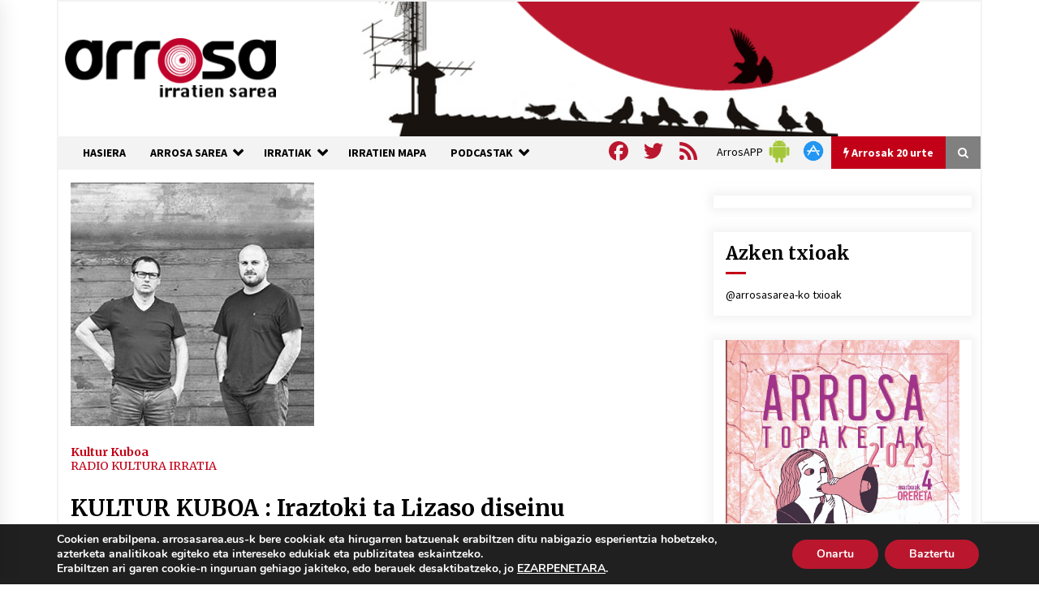

--- FILE ---
content_type: text/html; charset=utf-8
request_url: https://www.google.com/recaptcha/api2/anchor?ar=1&k=6Ld2AOQUAAAAAELhajn9Ld9yIQY4aAFn9bhNCp-B&co=aHR0cHM6Ly93d3cuYXJyb3Nhc2FyZWEuZXVzOjQ0Mw..&hl=en&v=PoyoqOPhxBO7pBk68S4YbpHZ&size=invisible&anchor-ms=20000&execute-ms=30000&cb=8lyk2bq93cry
body_size: 48859
content:
<!DOCTYPE HTML><html dir="ltr" lang="en"><head><meta http-equiv="Content-Type" content="text/html; charset=UTF-8">
<meta http-equiv="X-UA-Compatible" content="IE=edge">
<title>reCAPTCHA</title>
<style type="text/css">
/* cyrillic-ext */
@font-face {
  font-family: 'Roboto';
  font-style: normal;
  font-weight: 400;
  font-stretch: 100%;
  src: url(//fonts.gstatic.com/s/roboto/v48/KFO7CnqEu92Fr1ME7kSn66aGLdTylUAMa3GUBHMdazTgWw.woff2) format('woff2');
  unicode-range: U+0460-052F, U+1C80-1C8A, U+20B4, U+2DE0-2DFF, U+A640-A69F, U+FE2E-FE2F;
}
/* cyrillic */
@font-face {
  font-family: 'Roboto';
  font-style: normal;
  font-weight: 400;
  font-stretch: 100%;
  src: url(//fonts.gstatic.com/s/roboto/v48/KFO7CnqEu92Fr1ME7kSn66aGLdTylUAMa3iUBHMdazTgWw.woff2) format('woff2');
  unicode-range: U+0301, U+0400-045F, U+0490-0491, U+04B0-04B1, U+2116;
}
/* greek-ext */
@font-face {
  font-family: 'Roboto';
  font-style: normal;
  font-weight: 400;
  font-stretch: 100%;
  src: url(//fonts.gstatic.com/s/roboto/v48/KFO7CnqEu92Fr1ME7kSn66aGLdTylUAMa3CUBHMdazTgWw.woff2) format('woff2');
  unicode-range: U+1F00-1FFF;
}
/* greek */
@font-face {
  font-family: 'Roboto';
  font-style: normal;
  font-weight: 400;
  font-stretch: 100%;
  src: url(//fonts.gstatic.com/s/roboto/v48/KFO7CnqEu92Fr1ME7kSn66aGLdTylUAMa3-UBHMdazTgWw.woff2) format('woff2');
  unicode-range: U+0370-0377, U+037A-037F, U+0384-038A, U+038C, U+038E-03A1, U+03A3-03FF;
}
/* math */
@font-face {
  font-family: 'Roboto';
  font-style: normal;
  font-weight: 400;
  font-stretch: 100%;
  src: url(//fonts.gstatic.com/s/roboto/v48/KFO7CnqEu92Fr1ME7kSn66aGLdTylUAMawCUBHMdazTgWw.woff2) format('woff2');
  unicode-range: U+0302-0303, U+0305, U+0307-0308, U+0310, U+0312, U+0315, U+031A, U+0326-0327, U+032C, U+032F-0330, U+0332-0333, U+0338, U+033A, U+0346, U+034D, U+0391-03A1, U+03A3-03A9, U+03B1-03C9, U+03D1, U+03D5-03D6, U+03F0-03F1, U+03F4-03F5, U+2016-2017, U+2034-2038, U+203C, U+2040, U+2043, U+2047, U+2050, U+2057, U+205F, U+2070-2071, U+2074-208E, U+2090-209C, U+20D0-20DC, U+20E1, U+20E5-20EF, U+2100-2112, U+2114-2115, U+2117-2121, U+2123-214F, U+2190, U+2192, U+2194-21AE, U+21B0-21E5, U+21F1-21F2, U+21F4-2211, U+2213-2214, U+2216-22FF, U+2308-230B, U+2310, U+2319, U+231C-2321, U+2336-237A, U+237C, U+2395, U+239B-23B7, U+23D0, U+23DC-23E1, U+2474-2475, U+25AF, U+25B3, U+25B7, U+25BD, U+25C1, U+25CA, U+25CC, U+25FB, U+266D-266F, U+27C0-27FF, U+2900-2AFF, U+2B0E-2B11, U+2B30-2B4C, U+2BFE, U+3030, U+FF5B, U+FF5D, U+1D400-1D7FF, U+1EE00-1EEFF;
}
/* symbols */
@font-face {
  font-family: 'Roboto';
  font-style: normal;
  font-weight: 400;
  font-stretch: 100%;
  src: url(//fonts.gstatic.com/s/roboto/v48/KFO7CnqEu92Fr1ME7kSn66aGLdTylUAMaxKUBHMdazTgWw.woff2) format('woff2');
  unicode-range: U+0001-000C, U+000E-001F, U+007F-009F, U+20DD-20E0, U+20E2-20E4, U+2150-218F, U+2190, U+2192, U+2194-2199, U+21AF, U+21E6-21F0, U+21F3, U+2218-2219, U+2299, U+22C4-22C6, U+2300-243F, U+2440-244A, U+2460-24FF, U+25A0-27BF, U+2800-28FF, U+2921-2922, U+2981, U+29BF, U+29EB, U+2B00-2BFF, U+4DC0-4DFF, U+FFF9-FFFB, U+10140-1018E, U+10190-1019C, U+101A0, U+101D0-101FD, U+102E0-102FB, U+10E60-10E7E, U+1D2C0-1D2D3, U+1D2E0-1D37F, U+1F000-1F0FF, U+1F100-1F1AD, U+1F1E6-1F1FF, U+1F30D-1F30F, U+1F315, U+1F31C, U+1F31E, U+1F320-1F32C, U+1F336, U+1F378, U+1F37D, U+1F382, U+1F393-1F39F, U+1F3A7-1F3A8, U+1F3AC-1F3AF, U+1F3C2, U+1F3C4-1F3C6, U+1F3CA-1F3CE, U+1F3D4-1F3E0, U+1F3ED, U+1F3F1-1F3F3, U+1F3F5-1F3F7, U+1F408, U+1F415, U+1F41F, U+1F426, U+1F43F, U+1F441-1F442, U+1F444, U+1F446-1F449, U+1F44C-1F44E, U+1F453, U+1F46A, U+1F47D, U+1F4A3, U+1F4B0, U+1F4B3, U+1F4B9, U+1F4BB, U+1F4BF, U+1F4C8-1F4CB, U+1F4D6, U+1F4DA, U+1F4DF, U+1F4E3-1F4E6, U+1F4EA-1F4ED, U+1F4F7, U+1F4F9-1F4FB, U+1F4FD-1F4FE, U+1F503, U+1F507-1F50B, U+1F50D, U+1F512-1F513, U+1F53E-1F54A, U+1F54F-1F5FA, U+1F610, U+1F650-1F67F, U+1F687, U+1F68D, U+1F691, U+1F694, U+1F698, U+1F6AD, U+1F6B2, U+1F6B9-1F6BA, U+1F6BC, U+1F6C6-1F6CF, U+1F6D3-1F6D7, U+1F6E0-1F6EA, U+1F6F0-1F6F3, U+1F6F7-1F6FC, U+1F700-1F7FF, U+1F800-1F80B, U+1F810-1F847, U+1F850-1F859, U+1F860-1F887, U+1F890-1F8AD, U+1F8B0-1F8BB, U+1F8C0-1F8C1, U+1F900-1F90B, U+1F93B, U+1F946, U+1F984, U+1F996, U+1F9E9, U+1FA00-1FA6F, U+1FA70-1FA7C, U+1FA80-1FA89, U+1FA8F-1FAC6, U+1FACE-1FADC, U+1FADF-1FAE9, U+1FAF0-1FAF8, U+1FB00-1FBFF;
}
/* vietnamese */
@font-face {
  font-family: 'Roboto';
  font-style: normal;
  font-weight: 400;
  font-stretch: 100%;
  src: url(//fonts.gstatic.com/s/roboto/v48/KFO7CnqEu92Fr1ME7kSn66aGLdTylUAMa3OUBHMdazTgWw.woff2) format('woff2');
  unicode-range: U+0102-0103, U+0110-0111, U+0128-0129, U+0168-0169, U+01A0-01A1, U+01AF-01B0, U+0300-0301, U+0303-0304, U+0308-0309, U+0323, U+0329, U+1EA0-1EF9, U+20AB;
}
/* latin-ext */
@font-face {
  font-family: 'Roboto';
  font-style: normal;
  font-weight: 400;
  font-stretch: 100%;
  src: url(//fonts.gstatic.com/s/roboto/v48/KFO7CnqEu92Fr1ME7kSn66aGLdTylUAMa3KUBHMdazTgWw.woff2) format('woff2');
  unicode-range: U+0100-02BA, U+02BD-02C5, U+02C7-02CC, U+02CE-02D7, U+02DD-02FF, U+0304, U+0308, U+0329, U+1D00-1DBF, U+1E00-1E9F, U+1EF2-1EFF, U+2020, U+20A0-20AB, U+20AD-20C0, U+2113, U+2C60-2C7F, U+A720-A7FF;
}
/* latin */
@font-face {
  font-family: 'Roboto';
  font-style: normal;
  font-weight: 400;
  font-stretch: 100%;
  src: url(//fonts.gstatic.com/s/roboto/v48/KFO7CnqEu92Fr1ME7kSn66aGLdTylUAMa3yUBHMdazQ.woff2) format('woff2');
  unicode-range: U+0000-00FF, U+0131, U+0152-0153, U+02BB-02BC, U+02C6, U+02DA, U+02DC, U+0304, U+0308, U+0329, U+2000-206F, U+20AC, U+2122, U+2191, U+2193, U+2212, U+2215, U+FEFF, U+FFFD;
}
/* cyrillic-ext */
@font-face {
  font-family: 'Roboto';
  font-style: normal;
  font-weight: 500;
  font-stretch: 100%;
  src: url(//fonts.gstatic.com/s/roboto/v48/KFO7CnqEu92Fr1ME7kSn66aGLdTylUAMa3GUBHMdazTgWw.woff2) format('woff2');
  unicode-range: U+0460-052F, U+1C80-1C8A, U+20B4, U+2DE0-2DFF, U+A640-A69F, U+FE2E-FE2F;
}
/* cyrillic */
@font-face {
  font-family: 'Roboto';
  font-style: normal;
  font-weight: 500;
  font-stretch: 100%;
  src: url(//fonts.gstatic.com/s/roboto/v48/KFO7CnqEu92Fr1ME7kSn66aGLdTylUAMa3iUBHMdazTgWw.woff2) format('woff2');
  unicode-range: U+0301, U+0400-045F, U+0490-0491, U+04B0-04B1, U+2116;
}
/* greek-ext */
@font-face {
  font-family: 'Roboto';
  font-style: normal;
  font-weight: 500;
  font-stretch: 100%;
  src: url(//fonts.gstatic.com/s/roboto/v48/KFO7CnqEu92Fr1ME7kSn66aGLdTylUAMa3CUBHMdazTgWw.woff2) format('woff2');
  unicode-range: U+1F00-1FFF;
}
/* greek */
@font-face {
  font-family: 'Roboto';
  font-style: normal;
  font-weight: 500;
  font-stretch: 100%;
  src: url(//fonts.gstatic.com/s/roboto/v48/KFO7CnqEu92Fr1ME7kSn66aGLdTylUAMa3-UBHMdazTgWw.woff2) format('woff2');
  unicode-range: U+0370-0377, U+037A-037F, U+0384-038A, U+038C, U+038E-03A1, U+03A3-03FF;
}
/* math */
@font-face {
  font-family: 'Roboto';
  font-style: normal;
  font-weight: 500;
  font-stretch: 100%;
  src: url(//fonts.gstatic.com/s/roboto/v48/KFO7CnqEu92Fr1ME7kSn66aGLdTylUAMawCUBHMdazTgWw.woff2) format('woff2');
  unicode-range: U+0302-0303, U+0305, U+0307-0308, U+0310, U+0312, U+0315, U+031A, U+0326-0327, U+032C, U+032F-0330, U+0332-0333, U+0338, U+033A, U+0346, U+034D, U+0391-03A1, U+03A3-03A9, U+03B1-03C9, U+03D1, U+03D5-03D6, U+03F0-03F1, U+03F4-03F5, U+2016-2017, U+2034-2038, U+203C, U+2040, U+2043, U+2047, U+2050, U+2057, U+205F, U+2070-2071, U+2074-208E, U+2090-209C, U+20D0-20DC, U+20E1, U+20E5-20EF, U+2100-2112, U+2114-2115, U+2117-2121, U+2123-214F, U+2190, U+2192, U+2194-21AE, U+21B0-21E5, U+21F1-21F2, U+21F4-2211, U+2213-2214, U+2216-22FF, U+2308-230B, U+2310, U+2319, U+231C-2321, U+2336-237A, U+237C, U+2395, U+239B-23B7, U+23D0, U+23DC-23E1, U+2474-2475, U+25AF, U+25B3, U+25B7, U+25BD, U+25C1, U+25CA, U+25CC, U+25FB, U+266D-266F, U+27C0-27FF, U+2900-2AFF, U+2B0E-2B11, U+2B30-2B4C, U+2BFE, U+3030, U+FF5B, U+FF5D, U+1D400-1D7FF, U+1EE00-1EEFF;
}
/* symbols */
@font-face {
  font-family: 'Roboto';
  font-style: normal;
  font-weight: 500;
  font-stretch: 100%;
  src: url(//fonts.gstatic.com/s/roboto/v48/KFO7CnqEu92Fr1ME7kSn66aGLdTylUAMaxKUBHMdazTgWw.woff2) format('woff2');
  unicode-range: U+0001-000C, U+000E-001F, U+007F-009F, U+20DD-20E0, U+20E2-20E4, U+2150-218F, U+2190, U+2192, U+2194-2199, U+21AF, U+21E6-21F0, U+21F3, U+2218-2219, U+2299, U+22C4-22C6, U+2300-243F, U+2440-244A, U+2460-24FF, U+25A0-27BF, U+2800-28FF, U+2921-2922, U+2981, U+29BF, U+29EB, U+2B00-2BFF, U+4DC0-4DFF, U+FFF9-FFFB, U+10140-1018E, U+10190-1019C, U+101A0, U+101D0-101FD, U+102E0-102FB, U+10E60-10E7E, U+1D2C0-1D2D3, U+1D2E0-1D37F, U+1F000-1F0FF, U+1F100-1F1AD, U+1F1E6-1F1FF, U+1F30D-1F30F, U+1F315, U+1F31C, U+1F31E, U+1F320-1F32C, U+1F336, U+1F378, U+1F37D, U+1F382, U+1F393-1F39F, U+1F3A7-1F3A8, U+1F3AC-1F3AF, U+1F3C2, U+1F3C4-1F3C6, U+1F3CA-1F3CE, U+1F3D4-1F3E0, U+1F3ED, U+1F3F1-1F3F3, U+1F3F5-1F3F7, U+1F408, U+1F415, U+1F41F, U+1F426, U+1F43F, U+1F441-1F442, U+1F444, U+1F446-1F449, U+1F44C-1F44E, U+1F453, U+1F46A, U+1F47D, U+1F4A3, U+1F4B0, U+1F4B3, U+1F4B9, U+1F4BB, U+1F4BF, U+1F4C8-1F4CB, U+1F4D6, U+1F4DA, U+1F4DF, U+1F4E3-1F4E6, U+1F4EA-1F4ED, U+1F4F7, U+1F4F9-1F4FB, U+1F4FD-1F4FE, U+1F503, U+1F507-1F50B, U+1F50D, U+1F512-1F513, U+1F53E-1F54A, U+1F54F-1F5FA, U+1F610, U+1F650-1F67F, U+1F687, U+1F68D, U+1F691, U+1F694, U+1F698, U+1F6AD, U+1F6B2, U+1F6B9-1F6BA, U+1F6BC, U+1F6C6-1F6CF, U+1F6D3-1F6D7, U+1F6E0-1F6EA, U+1F6F0-1F6F3, U+1F6F7-1F6FC, U+1F700-1F7FF, U+1F800-1F80B, U+1F810-1F847, U+1F850-1F859, U+1F860-1F887, U+1F890-1F8AD, U+1F8B0-1F8BB, U+1F8C0-1F8C1, U+1F900-1F90B, U+1F93B, U+1F946, U+1F984, U+1F996, U+1F9E9, U+1FA00-1FA6F, U+1FA70-1FA7C, U+1FA80-1FA89, U+1FA8F-1FAC6, U+1FACE-1FADC, U+1FADF-1FAE9, U+1FAF0-1FAF8, U+1FB00-1FBFF;
}
/* vietnamese */
@font-face {
  font-family: 'Roboto';
  font-style: normal;
  font-weight: 500;
  font-stretch: 100%;
  src: url(//fonts.gstatic.com/s/roboto/v48/KFO7CnqEu92Fr1ME7kSn66aGLdTylUAMa3OUBHMdazTgWw.woff2) format('woff2');
  unicode-range: U+0102-0103, U+0110-0111, U+0128-0129, U+0168-0169, U+01A0-01A1, U+01AF-01B0, U+0300-0301, U+0303-0304, U+0308-0309, U+0323, U+0329, U+1EA0-1EF9, U+20AB;
}
/* latin-ext */
@font-face {
  font-family: 'Roboto';
  font-style: normal;
  font-weight: 500;
  font-stretch: 100%;
  src: url(//fonts.gstatic.com/s/roboto/v48/KFO7CnqEu92Fr1ME7kSn66aGLdTylUAMa3KUBHMdazTgWw.woff2) format('woff2');
  unicode-range: U+0100-02BA, U+02BD-02C5, U+02C7-02CC, U+02CE-02D7, U+02DD-02FF, U+0304, U+0308, U+0329, U+1D00-1DBF, U+1E00-1E9F, U+1EF2-1EFF, U+2020, U+20A0-20AB, U+20AD-20C0, U+2113, U+2C60-2C7F, U+A720-A7FF;
}
/* latin */
@font-face {
  font-family: 'Roboto';
  font-style: normal;
  font-weight: 500;
  font-stretch: 100%;
  src: url(//fonts.gstatic.com/s/roboto/v48/KFO7CnqEu92Fr1ME7kSn66aGLdTylUAMa3yUBHMdazQ.woff2) format('woff2');
  unicode-range: U+0000-00FF, U+0131, U+0152-0153, U+02BB-02BC, U+02C6, U+02DA, U+02DC, U+0304, U+0308, U+0329, U+2000-206F, U+20AC, U+2122, U+2191, U+2193, U+2212, U+2215, U+FEFF, U+FFFD;
}
/* cyrillic-ext */
@font-face {
  font-family: 'Roboto';
  font-style: normal;
  font-weight: 900;
  font-stretch: 100%;
  src: url(//fonts.gstatic.com/s/roboto/v48/KFO7CnqEu92Fr1ME7kSn66aGLdTylUAMa3GUBHMdazTgWw.woff2) format('woff2');
  unicode-range: U+0460-052F, U+1C80-1C8A, U+20B4, U+2DE0-2DFF, U+A640-A69F, U+FE2E-FE2F;
}
/* cyrillic */
@font-face {
  font-family: 'Roboto';
  font-style: normal;
  font-weight: 900;
  font-stretch: 100%;
  src: url(//fonts.gstatic.com/s/roboto/v48/KFO7CnqEu92Fr1ME7kSn66aGLdTylUAMa3iUBHMdazTgWw.woff2) format('woff2');
  unicode-range: U+0301, U+0400-045F, U+0490-0491, U+04B0-04B1, U+2116;
}
/* greek-ext */
@font-face {
  font-family: 'Roboto';
  font-style: normal;
  font-weight: 900;
  font-stretch: 100%;
  src: url(//fonts.gstatic.com/s/roboto/v48/KFO7CnqEu92Fr1ME7kSn66aGLdTylUAMa3CUBHMdazTgWw.woff2) format('woff2');
  unicode-range: U+1F00-1FFF;
}
/* greek */
@font-face {
  font-family: 'Roboto';
  font-style: normal;
  font-weight: 900;
  font-stretch: 100%;
  src: url(//fonts.gstatic.com/s/roboto/v48/KFO7CnqEu92Fr1ME7kSn66aGLdTylUAMa3-UBHMdazTgWw.woff2) format('woff2');
  unicode-range: U+0370-0377, U+037A-037F, U+0384-038A, U+038C, U+038E-03A1, U+03A3-03FF;
}
/* math */
@font-face {
  font-family: 'Roboto';
  font-style: normal;
  font-weight: 900;
  font-stretch: 100%;
  src: url(//fonts.gstatic.com/s/roboto/v48/KFO7CnqEu92Fr1ME7kSn66aGLdTylUAMawCUBHMdazTgWw.woff2) format('woff2');
  unicode-range: U+0302-0303, U+0305, U+0307-0308, U+0310, U+0312, U+0315, U+031A, U+0326-0327, U+032C, U+032F-0330, U+0332-0333, U+0338, U+033A, U+0346, U+034D, U+0391-03A1, U+03A3-03A9, U+03B1-03C9, U+03D1, U+03D5-03D6, U+03F0-03F1, U+03F4-03F5, U+2016-2017, U+2034-2038, U+203C, U+2040, U+2043, U+2047, U+2050, U+2057, U+205F, U+2070-2071, U+2074-208E, U+2090-209C, U+20D0-20DC, U+20E1, U+20E5-20EF, U+2100-2112, U+2114-2115, U+2117-2121, U+2123-214F, U+2190, U+2192, U+2194-21AE, U+21B0-21E5, U+21F1-21F2, U+21F4-2211, U+2213-2214, U+2216-22FF, U+2308-230B, U+2310, U+2319, U+231C-2321, U+2336-237A, U+237C, U+2395, U+239B-23B7, U+23D0, U+23DC-23E1, U+2474-2475, U+25AF, U+25B3, U+25B7, U+25BD, U+25C1, U+25CA, U+25CC, U+25FB, U+266D-266F, U+27C0-27FF, U+2900-2AFF, U+2B0E-2B11, U+2B30-2B4C, U+2BFE, U+3030, U+FF5B, U+FF5D, U+1D400-1D7FF, U+1EE00-1EEFF;
}
/* symbols */
@font-face {
  font-family: 'Roboto';
  font-style: normal;
  font-weight: 900;
  font-stretch: 100%;
  src: url(//fonts.gstatic.com/s/roboto/v48/KFO7CnqEu92Fr1ME7kSn66aGLdTylUAMaxKUBHMdazTgWw.woff2) format('woff2');
  unicode-range: U+0001-000C, U+000E-001F, U+007F-009F, U+20DD-20E0, U+20E2-20E4, U+2150-218F, U+2190, U+2192, U+2194-2199, U+21AF, U+21E6-21F0, U+21F3, U+2218-2219, U+2299, U+22C4-22C6, U+2300-243F, U+2440-244A, U+2460-24FF, U+25A0-27BF, U+2800-28FF, U+2921-2922, U+2981, U+29BF, U+29EB, U+2B00-2BFF, U+4DC0-4DFF, U+FFF9-FFFB, U+10140-1018E, U+10190-1019C, U+101A0, U+101D0-101FD, U+102E0-102FB, U+10E60-10E7E, U+1D2C0-1D2D3, U+1D2E0-1D37F, U+1F000-1F0FF, U+1F100-1F1AD, U+1F1E6-1F1FF, U+1F30D-1F30F, U+1F315, U+1F31C, U+1F31E, U+1F320-1F32C, U+1F336, U+1F378, U+1F37D, U+1F382, U+1F393-1F39F, U+1F3A7-1F3A8, U+1F3AC-1F3AF, U+1F3C2, U+1F3C4-1F3C6, U+1F3CA-1F3CE, U+1F3D4-1F3E0, U+1F3ED, U+1F3F1-1F3F3, U+1F3F5-1F3F7, U+1F408, U+1F415, U+1F41F, U+1F426, U+1F43F, U+1F441-1F442, U+1F444, U+1F446-1F449, U+1F44C-1F44E, U+1F453, U+1F46A, U+1F47D, U+1F4A3, U+1F4B0, U+1F4B3, U+1F4B9, U+1F4BB, U+1F4BF, U+1F4C8-1F4CB, U+1F4D6, U+1F4DA, U+1F4DF, U+1F4E3-1F4E6, U+1F4EA-1F4ED, U+1F4F7, U+1F4F9-1F4FB, U+1F4FD-1F4FE, U+1F503, U+1F507-1F50B, U+1F50D, U+1F512-1F513, U+1F53E-1F54A, U+1F54F-1F5FA, U+1F610, U+1F650-1F67F, U+1F687, U+1F68D, U+1F691, U+1F694, U+1F698, U+1F6AD, U+1F6B2, U+1F6B9-1F6BA, U+1F6BC, U+1F6C6-1F6CF, U+1F6D3-1F6D7, U+1F6E0-1F6EA, U+1F6F0-1F6F3, U+1F6F7-1F6FC, U+1F700-1F7FF, U+1F800-1F80B, U+1F810-1F847, U+1F850-1F859, U+1F860-1F887, U+1F890-1F8AD, U+1F8B0-1F8BB, U+1F8C0-1F8C1, U+1F900-1F90B, U+1F93B, U+1F946, U+1F984, U+1F996, U+1F9E9, U+1FA00-1FA6F, U+1FA70-1FA7C, U+1FA80-1FA89, U+1FA8F-1FAC6, U+1FACE-1FADC, U+1FADF-1FAE9, U+1FAF0-1FAF8, U+1FB00-1FBFF;
}
/* vietnamese */
@font-face {
  font-family: 'Roboto';
  font-style: normal;
  font-weight: 900;
  font-stretch: 100%;
  src: url(//fonts.gstatic.com/s/roboto/v48/KFO7CnqEu92Fr1ME7kSn66aGLdTylUAMa3OUBHMdazTgWw.woff2) format('woff2');
  unicode-range: U+0102-0103, U+0110-0111, U+0128-0129, U+0168-0169, U+01A0-01A1, U+01AF-01B0, U+0300-0301, U+0303-0304, U+0308-0309, U+0323, U+0329, U+1EA0-1EF9, U+20AB;
}
/* latin-ext */
@font-face {
  font-family: 'Roboto';
  font-style: normal;
  font-weight: 900;
  font-stretch: 100%;
  src: url(//fonts.gstatic.com/s/roboto/v48/KFO7CnqEu92Fr1ME7kSn66aGLdTylUAMa3KUBHMdazTgWw.woff2) format('woff2');
  unicode-range: U+0100-02BA, U+02BD-02C5, U+02C7-02CC, U+02CE-02D7, U+02DD-02FF, U+0304, U+0308, U+0329, U+1D00-1DBF, U+1E00-1E9F, U+1EF2-1EFF, U+2020, U+20A0-20AB, U+20AD-20C0, U+2113, U+2C60-2C7F, U+A720-A7FF;
}
/* latin */
@font-face {
  font-family: 'Roboto';
  font-style: normal;
  font-weight: 900;
  font-stretch: 100%;
  src: url(//fonts.gstatic.com/s/roboto/v48/KFO7CnqEu92Fr1ME7kSn66aGLdTylUAMa3yUBHMdazQ.woff2) format('woff2');
  unicode-range: U+0000-00FF, U+0131, U+0152-0153, U+02BB-02BC, U+02C6, U+02DA, U+02DC, U+0304, U+0308, U+0329, U+2000-206F, U+20AC, U+2122, U+2191, U+2193, U+2212, U+2215, U+FEFF, U+FFFD;
}

</style>
<link rel="stylesheet" type="text/css" href="https://www.gstatic.com/recaptcha/releases/PoyoqOPhxBO7pBk68S4YbpHZ/styles__ltr.css">
<script nonce="gnx73FkLwRMsZ3i8iDlqcw" type="text/javascript">window['__recaptcha_api'] = 'https://www.google.com/recaptcha/api2/';</script>
<script type="text/javascript" src="https://www.gstatic.com/recaptcha/releases/PoyoqOPhxBO7pBk68S4YbpHZ/recaptcha__en.js" nonce="gnx73FkLwRMsZ3i8iDlqcw">
      
    </script></head>
<body><div id="rc-anchor-alert" class="rc-anchor-alert"></div>
<input type="hidden" id="recaptcha-token" value="[base64]">
<script type="text/javascript" nonce="gnx73FkLwRMsZ3i8iDlqcw">
      recaptcha.anchor.Main.init("[\x22ainput\x22,[\x22bgdata\x22,\x22\x22,\[base64]/[base64]/MjU1Ong/[base64]/[base64]/[base64]/[base64]/[base64]/[base64]/[base64]/[base64]/[base64]/[base64]/[base64]/[base64]/[base64]/[base64]/[base64]\\u003d\x22,\[base64]\\u003d\x22,\x22wrITw5FBw6PDkn/[base64]/Du8KJw7PDtg7CrcKCw5rCn3DDqsKewpQVTVdfOE4mwoPDtcO3aw3DgBETcMOWw69qw4MAw6dRJGnCh8OZEl7CrMKBFMOHw7bDvThYw7/CrFx1wqZhwpvDkRfDjsOrwqFEGcK5wqvDrcOZw77CpsKhwopmPQXDsARsa8O+wonCg8K4w6PDq8KUw6jCh8KXLcOaSEDCiMOkwqwlG0Z8BsOlIH/Cp8K0wpLCi8O8S8KjwrvDtEXDkMKGwpzDnld2w4nCrMK7MsOwDMOWVFxgCMKnVT1vJgDChXV9w5NaPwlDG8OIw4/DuknDu1TDssOJGMOGW8OGwqfCtMKLwo3CkCcxw7JKw70NZmccwprDncKrN20jSsOdwqdZQcKnwq7ClTDDlsKkP8KTeMK2esKLWcKrw4xXwrJ2w6UPw64gwqELeQzDgxfCg09vw7Atw6gGPC/CssK7woLCrsOEP3TDqQnDpcKlwrjCvgJVw7rDusKAK8KdeMOkwqzDpV5cwpfCqAPDpsOSwpTCnsKeFMKyHj01w5DCuEFIwogzwoVWO2NsbHPDhMOrwrRBaiZLw6/Crg/DijDDhzwmPnhELQA+wrR0w4fCisOCwp3Cn8KWdcOlw5cWwqcfwrESwr3DksOJwqzDhsKhPsKcCjs1Yn5KX8OSw4dfw7MJwo06wrDCgQY+bGJUd8KLOMKBSlzCs8OYYG5GwqXCocOHwpXCnHHDlUzCvsOxwpvCgsKbw5M/[base64]/DsMKNw6AkIEXCosOpHm3DrwPDq3LCqVUPbz/CpjDDnWdqHlZ5a8OCdMOLw4ZmJ2XCli9cB8KHYCZUwoIjw7bDusKFBsKgwrzCksKrw6Nyw6luJcKSD0vDrcOMQsO5w4TDjy/Cm8OlwrMGLsOvGj/[base64]/[base64]/DpcK8w6d0w6TDn8KnNwHDtW5DUC4OUcOIw4ZdwqDDgVXCtcKxD8OyVsORam4uwphNfwh5XX4Pw4wkw4/DpsKvE8Kywr7DuBDCo8O0EsO8w61Fw4Few4YCY0FsejPDth8oRcKcwodkXmPDocOFRG1+w7hEScOtPMOKeSE4w7FhccOqw77CrsKqQQ/[base64]/Ds8OrwrDDgzHCrMKNw410w44Rw7DDimrCizPDiggKasK8w6xLw7TCkDzDvXfCgxc3M2TDvnfDrD4jwo0HH27CtcOuw5fDlMOawr8pLMK7MMO2A8OTX8KFwpA4w5ARM8O3wpk1wqvDviEZKMOFAcOtI8KmEkHDtMKzLEDCkMKpwp3DsH/CpW4OQsOuwozDhj0cfApMwqzCrMOOwqYKw4kQwpHCrjk6w7/Dp8OwwrQiAXPDrsKEJk43OWHDp8KTw6ULw7VROcKAVyLCoHQiCcKHw43DilR3Oh4ow6jDjE4kwpsgw5vClHDDlAZuPcKLCUDCksO3w6oTWgPCpT/CowgXwqfCosOQKsOrw74lw7XCjMK7GXQoFsOMw7XClMK4bsONShXDnUglQ8Krw63CthRrw54iwp0AcXDDocOzcijDiF9UZsOVw68gZmbCpH/DvsKVw6HDjivCiMKkw6xYwoLDrSxXKlk7GXhMw7Mzw43ChDbCqCjDnGZdw5xOAkcMFjjDlcOYJ8Oaw5gkNx9sXx3DtcKwY2pDeGMHTsOxZsKkAyJeWSTClcOpeMKLCWliTARyXgQnwp/DvhlEIMKTwoPCvi/[base64]/Dly9ywpfCjcOhwoQ0w6XCmsOzw5nClsKPGsKqe1ZoRMO0woItYWrCmMOJw4/Ctk3DqsO2wpXCmcKGS05wYhDCpmbDhsK9BGLDpjLDkhTDmMOOw61AwqRyw7vCusKYwrPCrMKDJU7DmMKAw69ZKkYdwp0mEsOXHMKnBsObwqh+wrHDtcODw50Xd8KmwqfCswlwwpDDgcO0V8Kpw64bb8OKZcKwWMOtK8O7w5rDsVzDhsO8LMKUe1/DqTLDvlJxwoxFw4HDryzDv1vCmcKqe8OOQRXDjcO5BsKIfMOxKQ7CvMKswr/DoHNFBcOZMsKDw53Cmh/DjsOjwrXCoMK7QMOlw6TCk8Ovw7PDnDkNEsKBaMO5HCgURcOabg/Dvx/[base64]/DpyzDoMKICkY+woBFworCknLDrhMPw7VOBioOP8K6C8O3wpLCn8OUZ0fDssOqYMKZwrANTcKvw5h7w77DqzUoacKEISNuSsO0wo1Dw7XCri3CiV4DeH/[base64]/[base64]/[base64]/CqTRSw4PDjsOZSDQ5AcKpPQ/CqQ7Cj8KWVsOscUXDq2HDm8KYX8KswpIQwq/CiMKzAhTCn8OxTmBBwr5QYWXDu1rDnVXDrXXCqDRww7c/woxMw4BkwrEow5LCusKrb8K6DMOVwpzCqcOtw5d3fMOHODrCu8K6w4nCqcKxwo09K0jCvwXCkcOHFX4ZwoXDgcOVGTvClg/DoihSwpfClcOgaktFaW1uwqQzw6vCggAww4J+TcOKwrQYw5Asw4jCuRUWw6d/w7PCnkhFQ8KsHsOHEUTDuHlFfsOmwr51wrDCojZPwrJ/wpQbCcK/[base64]/[base64]/DuiDDom5fwoTCg8Ovw4fCp8O0w6R5XcOIe1wPZcOGT2J4NRldw4zDqCtlwr1JwoJPw7/[base64]/w7EGwrHCjmU7w5fDh8K9wo3CusOSCRwdCcOeWA/DllLChx9Qw6vDoMKvwoLDvWPDkcKdK17DnMKlwqPCp8OHYQvChH/Ck3gzwp7DpMKBCsKiW8Kmw6FRwp7DuMKwwromw6TDsMKYw6LDjxTDh2NsFMOvwo0YCUrCrsKswpTCtMOAw7bDnwjCgsOfw4TCpA7DpcKwwrPCiMKRw7dsPQNTN8OnwqEAwoxWBcOEKjM+CMKBKWjCg8KKDsKOw4bDgX/CphxaGGVkwofDly4PQg7CqcKnAATDk8OCw7V/AmnCqBPDl8O9wpI6w77Dq8OzRxTCmMOYw5MyKcORw6zDq8K4ajgrTVfChHMLwqFPIMKhecKwwq41wowMw6HCpsONVcKyw6c0wrHCksOEw4Q7w4TCjGvDt8OwEENcwpnCs2sUKcK4a8OpwqnCsMO9w5XDhnDCoMK9WWMxw6LCoQrCgWPDrSvDvcKxwr52wq/Cn8O1w75PPwgQNMOfbhQ6w5fCt1J8UUEmXcOlWMOpw43Diiw3wrzCrhN7w5TDm8ONwp1+wpPCtmzCtmvCt8Krb8KJKMOXw68cwr1ywqPCh8O5eAJkeSXCqMOcw59Dwo3Dtgwvw6d0DsKDwqPDj8KPRsKLwqPDgcKhw6sww4duag5pw5IDfC/DlFTDp8OuS2PDik/CsEFmIsKuwp7DgGdMwpTDicKZfFl1w6rCs8KdX8K1cBzDkSPDj00AwpoOeS/CpsK2w5EpYA3DmBTCosO+PU3DocK+LjZ+FcOxFiRiwqvDuMO/QmkmwpxsCgYPw7gsJ1XDn8KHwq8QZsOdw7rClsKHBgDCrsK/w53CqAnCr8Oiw41hw4AzLHPCkMKGOsOHU2nDtcKQF0fCsMOWwrJMeRAbw4EgKWl2U8OnwqZcwqXCsMODwqZ3UiDDnGQBwpd2w6ULw48nwr4Uw4fCpMOow7UkQsKnGA7Dg8KHwqBBwqHDqmvDg8Kmw5ceJU5uw4LDg8K/w51GVxIUw4bDkmDCpsKjKcOYw4rDt3VtwqVYw44cwqPCocKcw7h9alDDgmzDrQbCkMKBV8KZw5s1w4/Dv8OJDhzCsjPCnzDDi2zDpsOKWcO9VsKBdRXDjMK8w5PCi8O9CsKzwr/DkcO+ScKfPsK7P8Oqw6t2UMOMOsOIw6vDlcK5woU0wrYBwr1Tw4Vbw7XDosK/w7rCs8OIaC0mGxNsYxFvwrsbwr7Dh8Opw6zDmVjDqcOqMRIzwrEWHFEUwphLRHXCoyjCiiEwwopxw7UJw4Uqw4UEwoLDmyJQSsOew6zDnApnwqPCrWrDkMKTZMKaw6TDjMKIwqPDl8OIw7fDtDjCn1N3w57CqFBRC8O/[base64]/CrxFTw7bCpVLCq1XChhTCucOsw4w5wr5cJkDDucKEwpczw4MnNcKJw6zDoMOiwq7Cnw1pwpzDkMKKJcOAwo3Dm8Oxw556w7vCh8Kcw6cGwqvCm8O1w59yw5nDs0oewrbCs8Ktwrcmw5Qlw4RbccK2YkvDo2/Do8Kyw5oWwoPDtcOXVU3CocK0wr3CuWVdHsOfw7pwwqjCqMKAa8KTRCTClw7DvQDClUt9HMKGVSjCncOrwq1CwoQ+RMOAwqjCuRXDqsO6JmvConkgJsKeb8K4Gn3CmFvCnE/DgEVEJcKSw67Dlx0TC1wJCUI/fTZNw5ZZXxTDu3/[base64]/CocOlwrsFGRBtw60vM8Kzw73ChmLCnUzClxDClcOdw7d9wqzDncK4wq7CkDxuZMOtwoTDgsKywooRLUHDqMOwwr8KRsKtw6fCg8O7w6DDrsKqwq/DjBHDi8Krwodkw6g/w5caCcO1VMKJwr1zPMKYw4rCrsK3w6kVfRceUjvDnhTClErDkknCvkksccKWSsOQJMODPmlKwoghOibDkjDDmcOQb8KLw7bCojtuw6JIf8O4I8Kcw4VwdMKaScKNNwpxw4xgdxlGccOqwobDmE/[base64]/[base64]/Dj8KIccKuw7oswpIhaGwTYhA9N3/DjnpTwp0kw7TDqMKWw5jDs8OJBsOCwpBVQcKOXMKyw4LCvWY7OwHCr1TDhUXDj8Kdw7TDmMOpwrVHw41JVTbDriTCt1TCmU7DosOBw4NoN8K2wpI8aMKPMsONJcOew5HCpcOkw49JwqdKw5nDnhU7w6EJwqXDpxFVQ8OrWcO/w7zDssOFXDwcwqrDgQFWdwxiLizDtsOqCMKcZ2oSecOxZMKtwoXDp8O4w7TDt8KfYWnChcOHG8ONw5XDh8KkXWDDrEYjw5fDi8KqGSrChcK0wqHDm2/DhcOrd8O2ccO5QsKCw43Cq8K5JMOswqAnw5RbC8OOw7RYwo4VYQhvwot6wo/DusOzwrB5wqDDt8OPwoN9w53DvT/DosO6wpfDsUg9YMKow5LDlUVaw6hkd8Kzw5svAMKyLzBqwrA6PMOsHDQAw6Ebw4huwrAbTxtAHjrDvsOVGCzCqxAmw7/DmMOOw43DuUjCr3/DmMKZw5M/[base64]/DhsKBISVnwphNCGhEXcKnwpMvAQLCrcOVw4Aaw73DgMO8MBVawq1iwoXDuMOOcwJHfcKGP01iw7wSwrXDqGoHGcKsw4oLOHN1BG4SFn9KwrQSX8OZLcOeRCjClMO0LnTDo37Cu8KPIcO+E2dPTMKzw7VKRsO4bx/DpcO2JcKbw7cIwro/InLDvsOQbsKvSELCl8Kvw41sw6MRw5fClMOPw5l4Q2kmWcKlw4s7LcO5wrERwoUEwpQXfsKuYCLDkcO8D8KiB8OMZQXDusOUwqTCmMKbWwlZwoHDgQt3XwnDmmbCvzEnw7jCoCHCozlzaW/CnhpGwqTDn8KBw63CrCp1w7bCscOIwoPCr3xBZsKlwq1Gw4ZcdcO/fCPCocOUYsKlV1HDj8OWwpwqw5JZeMK2w7DCkjIiwpbDp8ObKXnDtCALwpR8w6vDhMKGw7oYwqPDjW0ww6dnw4EPa1fClMONBMO3NsOeNcKfYcKUe2Y6SCtDVzHCvcK/w4vCo2QJwpxkw4/DqcOUfcK/[base64]/w6rCqUA1P2bDnC7CscOowplZw4bDvw3Dp8OBdsOJwonCoMK6w6dGw6YDw47DnsOCw754w6Rzw7HDtsOzPsOjOsK2TE9NDMOmw5rCvMOSH8KYw6zCpk3DgMKsSgHDusO7Pzx6w6R6fcO0XMOWIsOPGsOLwqXDtQJEwqtgw5UywqU7w47Dn8KNwo/DiWXDl2fDszhQesO2d8OXwpJ+w77CgyLDgsOLaMOXw4g+ZxsAw6oMw689VsKrwpw9IiNpw5nDgW9PbsO4UxTCtzRswpgCWBHDnMOpfcOAw5bCnUg1worCjsK4a1HDoVpUwqIsR8OaBsOCeQxDPsKYw6bDoMOMZwpKYTADw5TDpyPCvR/DpsOCMWh7I8OWQsOwwrpgccOaw6HCqDTCiQjCiSzCp3J1wrNRRgBZw5nCrMK2ShzDmMOuw6/Cp0Nwwpktw6zDpAjCr8KgLsKHwqDDs8Kww4bCnVnDqcOtw7tNRU3ClcKjwrHDkRR3w71OKz/DjCJgSMO+w4nDknNbw71qC3rDlcKGcU1QbEIGw7/[base64]/Cv0Buw6DCmTXCp8KYwrfClwnDnMO0NsKPw5LCrnLDi8OUwonCixvClAllwr0SwrEvOGnCncO+w4bDtMO1YMOTEDXDj8OJZjlpw4EAQWvDngLCnXU+EsOiWgPDh3TChsKnwrDCsMKicU4dwrzDosKjwp8fw68ww7DDsjPCuMK/wpY9w4p8wrEzwrNYBcKYMmLDg8OlwoHDmMOEG8KCw6TDgzUNd8K7bHDDvlxpWMKFesOow7JceFR4wo8twr7CjMK5Yl3DnMOBLcOSUsKew4LCjCxxUcKQwrVxMynCpzjDsizCqcOGwpwQJT3CmsOkwpbCrQRHe8O/wrPDssKVQynDqcOxwqg3NDZjw6k4w6TDmMOcHcODw4rCucKLw78fw4ppwpAiw67CmsKCZcOlZlrCusKganA7FVLCsD91Ty/[base64]/DniBIw79ZwpfCkCBjwq/CtMKFwq7Cpy8DD8Odw7M6ZH8Fw68+w616LcKqQ8Kow7XCrVonEMODVj/ChEATw4xNRk/Cl8KEw6EOw7DClcK5BUMJwopWVTgowql2D8Kdwp9LTsKJwoDCu0c1woDDlMO8wqoPWwQ+McODSWhuwrV+acOXw7nCscOVw4g6woTCmnZMwokNwr4IYUkOBMO8VUnDvx3CtMOxw7c3woVjw79XWWRYBcOmEx/ChcO6YsKofVJjTDXDnmMGwr3DkwIDBsKNw4Vqwr5Xwp0Xwo5FJlliHsOZRcOnw55cwqt9w67Ds8K+E8KRwpJPCQ9fE8KNw75lTAtlYSQ0wrrDv8O/KcOoJcOrGB/CmQLCnMKaCMK3N1tMw7rDt8OvG8OHwqUwP8KzH27CuMOsw7bCp0HCmxl1w6DCtcOQw510bXw1FsKQOkrCojHCgwYGwovDssK0w7PDvV/DqQxpJht5XMKkwp0YM8ODw4tkwpoLF8KCwqjDhsOow7E+w4/ChzdACxfDtMOpw4JaSMKcw7nDnMKUw4PClggTwotKQW8HaW4qw6JvwotPw7JjIcKnM8OQw7vDuQJeesO5w5nDvsKkPldbwp7CsVzDqxbDuCHCpcOIJzlDPcKOE8OGw656w5HCmF7CscOgw4/CssOfw6UPenNhcMOUeiTCksO8cCknw78DwqzDq8OXw53CmcOywrfCghplw4fCh8K7wpp8wr7DgQd0wqTDtcKlw5cNwpITDcOIEsOJw6vCl0N0WXFcwpDDhcOmwqjCsknDvEzDuDbCvVvCrj7DunpdwpA2XjvCi8KGw7/CqsK9w59MHjbDgsKWw7PCpkFvFcORwp7CnTADwrtUAAsfw5oqOTTDn3w2w4ctLVBmw5nCmkUow6hEDsOtehrDuF/CmcO4w5fDrcKsL8Kbwq44woDCncKUwo54NsKvwp/ChsKKAsK/[base64]/w43CiMK4KsObw4Mzw6HDo8O/[base64]/[base64]/CmsOMbcKYP2NuJsOOQzTDoknCqzvDqMK2S8KAw4AoOMOZw5HCrE4BwojCrcO2SsKjwo/[base64]/DsE7DmxkVLMOnGMONIiLDl8KORDUxMMOzRntUE23DgMKMwoDDh0/DvMKzw6wyw74QwpAgwqgLE0/ChMOiZsKSL8OyWcOzUMO3w6AQw4hSLA0DSBEvw6TClxzDriBZw7rDssOUPAs/[base64]/CkWt9CCsfYMKowqJvScOUwr7CoMOpGMOkw7vCjMO3GTdOHDbDqMKpw64TbzXDv0sqKAkuI8O6PQ/CjMK0w7U2UhtJRUvDjsKJFcKgOsKrwpnDj8OcAU/Dh0DChAJrw4fCkMOZcUXCvTEKSWrDhWwJw6M+DcOJICPDrTHDjMKIEEYHCHzCth8RwpQxS0AIwrkKwrZ8QxPDucKqw6jCpispVcKVZMKgcsOoCGIYIcOwAMKCwrJ/w7PCozUXLlXDi2cgKMKxfHtVJFMuD3dYA1DCqRTDuGbDhFkPwoIaw75tWsKqFF9pK8Krw7DClMOQw5XDr3F3w7MDTcKyeMOKf13CmwpEw7xLD2vDuR/DmcOaw53CgUhVSiTDuxgceMO0wppdbCFAXT4TclUUb1XCgCnCu8KOWG7DrATDsAvCqx/[base64]/DqcKiXcO/wrsewojDl8OFw7TCl8ORwrXDtcKdLTE5Gg87w5MyGMKgDMONBjBtQGJdw5LDncOwwphzwqrCqG8NwoBHwqzCszXChC1hwozDiyzCsMKlVgJPZjzCkcKCbsOfwoQTcsKowozCty/Dk8KLPsOfOBnDqRIIwr/CuyLCnx4edsOAwqvDk3TCiMKpY8KVVywYXcOKw6knHh/DmSfCqCtsOsOGI8OrwpnDuwDDsMOCQWDDpCnCm0sdesKCwp/CuyrCgArCrHXDjkPDtGvCshZKPyPCpsKBBcOnw5zCk8OgUigawqvDk8Odwq0/SSVJM8KKwoVnKMOkw5djw7DCrMK+RXYdwojCoyYFw67DklxJwpYwwppAdXzCqsOPw6PCncKIUwzCv3XCvsOXFcOCwoU1AHbCkmHDnUpcKMOzw7MuFcKENQ/DgVvDsRtsw79hKB/DqMKFwrUSwofDo1/DvEtaGyB+GsODWhYEw4QhE8Ozw4wmwrtfU1EDw4kXwoDDqcKCN8OBw4jCvHbDu1V7VVTDo8KFAg5tw5/[base64]/[base64]/LHULw4RLU8O0dsKLQAPDiTERw7UCw5bDjMKWAsOqTzETw7HClEdvw5LDpsO6wrDCjVoubyfCl8Kyw6w/ACttYMKDSSNXw4FZwroLZUjDjMO7C8OZwrZTw6oCwpkGw5dMwqFzw6fCoU/CnWQlGMO/OwByRcOIMsKkKQPClz1LMjBQHRhoOcOvwps3w6EEwpjCgcKiesKUDsOKw6jCv8OdWkzDhsKsw6XDqiR5wphkw6/[base64]/CvTwMw5ACw4/DtsOeZsOEDsOuZcKLM3NbUEnCsUXCncOAB21Zw6kiwoTDjU1zaATCrCorYMOFPMKmw6TDpMOLw47DtyzCryzDsV9bw6/[base64]/[base64]/wrA3wpgLJcOsw401LsKfw4RSasKUw4xIZsORw517BMK3VMO4IcKiUcOxb8O3BSDCusK2w4NMwr7DoWDCq23ChMKCwpU8U2wCAnTCnMOMwrzDtgPCrcK6ZsK8ECoDGMOawp5ePMO+wpIASsOMwppFZsKFNMOrw4ABCMK/PMOHwpLCrHF0w4cmUVHDuknCt8KiwrLDjDYWAi/[base64]/DryzCuMOPBSnCvMOgw43DuHfCr8Otwr7DjU0Jw6/ChsO5HChjwrhswr8AGk7Ds11JYMOcwrh9w47DthR3wq1dUsOndcKGwpjCp8KewrjCnlUswrNQwqHDkcO3wp/DsEPDrMOnF8KOw7zChClSCWYQNA/[base64]/[base64]/Dp2jDq8O4wqrCg8OVBRLCpkPCvk4nXTPCksKPw7Raw5BswoZ2wqpvbRnClyTDn8OeQMOLKMKyaw15wpnCoioKw43CsVHCncOCVcO+ZAfCk8OGwr/Dk8KJw5wMw4zCgsO/w6HCuG4+w6x2LmzDgsKWw5XDrsKdTA8aHwcbwqsFYcKNwqtgHMOOwpLDgcOAwrrDisKHw5xRw7zDnsOUw79jwpd7wpXCkSATU8K9TVNvw6LDhsO3wq9Vw6oDw6PCpxAsRsOnOMO3K04GLXEwBiwnUSXCtQLDoSDCl8KLw70Nw4XDkcOzeFcfVQt9wpR/DMOMwqrCusOEwpAqe8Kaw5cGQMOmwr5ZesOdNEfCrsKLUS7CvMO6NUcXGMOLw6JsezlwMVDCusOGZ2ooAjzCv08Ww7vCiQxOwqHCpyrDmDp8w6LClMK/Wl/[base64]/DhMKFZcKAw77Ck8KdJ0zDg8OHaMKaN8Klw7xMIMOgRnzDtMKaKTzDnsOiwoXDgMOAO8KEw7LDlBrCuMOkTcOnwpV3BmfDvcOuLsObwoRQwqFAw6kdPMK1X29Vwohew7YEDMKew5PDiHQmc8OwYzgWw4TDnMOEwp1Hw4Uiw6M0w6/DhsKdScOiOMKswrRSwoXCiCXChsO1SjsvdMK8SMK2QFYJXWvDmMOsZMKOw5x0N8K+wq1KwptywoJ+Y8OVwqfCv8Krw7YMIMOXeMOZRy/DrsKowqXDncKDwp3CgnBABcK+wqTDrHI5w7zDvsOOEsODw6nCm8OPUX9Jw5HClxAOwr/ChsKVems0C8O8STjDssOewpTDtwJaNsKcAHbDocKlVjwhTMOWb2gJw47Do31ewpxMd1bDicKQw7XCoMOlw7/[base64]/DsMKJE8KHK8O4fGPDv2FDBzjDpkXDvwPCng8Lwqk6N8ONw7diI8O2N8KoJMO2wplwBjDCocK/w5FYPMOvwplDwo7CnhF9w4TDhgFGZCFvDAbCv8KIw6p/w7nDnsOTw6Ajw4DDrEQOw6AAV8O9V8OxcMKnwqnCk8KcERTCoG8swrE+wokXwp44w6dTJsOAw43CkD0iCcO1DGPDq8KIMX3Dr3ZsUmbDiwDDmW7DscKYwrxCwqtrMBbDrDgXwqPCmMKXw5hzasKafQrDpB/DmMOgw6c8KcOKwqZeA8O3wrbCkMKFw4/[base64]/DqA9JHwx/AjLCg8Oewqc8LMKiwqRHwqNUwpoFIcOkw7bCmMOuM29LOsKTwrF1w7DDlQYcA8OuFE/CvsKkPsKsJcKFw7EQw4IRAcKEBsOkT8OxwpzClcKnw4XCh8K3eg3CvcOwwoMZw4fDgQhawrhww6rCvR8CwrHCqGd6wqDDvMKgM04OSMK2w7RMCVbCqXnDpMKAwrMfwqjCpH/DhsONw5wVWxoRwpUrw5vCnMKrcsK/[base64]/DjMKdH3TCny5tLcO+wq0kw47CqsKnORHCpgd1OsKOdcKKHRVhw6UlGsKPZMOGbsKKwoN3w6IsdcKMw7BaLDZtw5R+XsKuw5tDw4Zywr3CiUplXsOMwoMOwpZOw67CqcO3wpfCk8O0b8OFVxg/w45wYsOkwoDDswvCisKcw4TCnsKhNi3DrTLCgsK2bsOrKwgZBGQ1w63Dm8KTw5cZwpYgw5BGw4hgAHtGBEUqwp/[base64]/CscKTbcKxwqvCl8OOFMKpOS/CjnlPw4lMdmLCoTQ6ecOewoPDuD7DtzVecsOvA1jDinXDgsOqdMOnwpnDt1JvOMOUIcOjwoQ9wp/DnFjDlwIlw4PDqsKATMOHPsOow5pKw7hOaMO2RjMsw7smFwLDoMKbw6ISPcKqwonCmW5/[base64]/CrRfDgTVCwogVG8OqacKxwrdOS8OYMGckwobCmsK1ZcO7wqLCuGBUBsOXw6fChcO+fAXDtsOpbcOVw6fDk8KWKcOaTsOUwrXDknMxw5cQwqzDgmZGVcK9Fyhuw5HDriPCocKXW8O+a8Oaw7zDgMO/S8KvwqPDosOpwoRNfxIMwoLCmsKswrBLYcKGUsK3wopRfcK1wr12w6vCucOoTsKJw7fDr8KkF3/DgjLDpMKNw6fCu8KsakkhM8OXXcK4wpUBwo96JVkjFBhZwp7CsFfClcKJfhXDiXvClm8fUXfDmCgeCcKye8ODWk3CuUrDs8OiwqIiwp4CBRTCsMK0w4odG3HCpQ7Dhm5SEsOKw7bChT9Aw7/CusOuO382w4bCqsOeS0zCgTYLw4B8asKpdMOZw67DhVvDrcKGwrnCvMKhwpBZXMOuwrjClzk3w6vDjcO0OA/CtRYpMBrClVLDlcOBw7suBWHDjSrDnMOAwoAVwqzDuVDDrQ4mwrvCpRjCm8OgA3oDGGfCv2fDgsOkwpfChsKoKVzCr3LCgMOESMO4w6HCskZVw5E/E8KkTyVLX8Ohw6YgwoDDqUd5bsKtJjlQw5nDnsOzwoDCscKEw4LCu8KIw50JF8Otwq9Cw6HCsMKrEGk3w7LDvMKTwrvCgcK0aMKJw4s2dUhmw4BIwq9cJDFcw7oBXMKGwq0LIiXDiTl9VVzCicKow4jDoMOQwp9YNUbDoRPCkALDi8OtLC/ChCXCtsKkw5dMwrLDnMKTBMODwqogBA5RwqHDqsKtXDB2J8OhX8O9E0zCisKHwr5nEcO0EzARwqjCq8OySMKAw5PCmUHCuE8DbBUPR3jDhcKHwpfCkkFAY8O7QsKKw6/DrMOIIsO1w7Y7L8OBwrEZwqZKwqrCu8KWCsKxwo7DpMKyBMOnwovDh8Oww6rDv03DtXZrw71Td8ObwprChMKEPMKZw5zDqMK4IEFjw63DtcKOD8O2XMOXwqkdRMOPIsK8w69CW8K8UhBlwrjChcKYKG5sVMOww5DDtApwWDHCg8ONPMOCWndSU2/[base64]/CoTHCo8KQwrvCqhlVwo7DjC/[base64]/[base64]/DucKFJsOZw6nDt8KJwoonXQLCoUzDuQUcw6FfwrvDgcKgw77CmcOuw5bDuVl7Q8KuckQBRn/DjWMMworDvVPCjkzCjsO/wqROw6oHMcKAfcOHQ8KBw7hARQzDtsKIw5IRaMOGXhLCmsKIwqfDmMOKTwrCpBRRa8Ohw4nCo1rCh1DDlTzCoMKpA8O8w7NSecOHaCIxHMOrw6/[base64]/CqcKbYsO9UTvCnxrChMOnGlnCnsKWwpHCj8OBWcOETMKmNMK4XzrDsMOBUwEXw7BBFcO1wrEbw5rDsMKNaA1bwr8IU8KmZ8OiJznDi13CuMKSOsOVFMO2CcKzRFsRw5pzw5h8w4dTOMOnw4/[base64]/[base64]/[base64]/[base64]/CusOrb3dBwojCuC/CmBrCiAFpMMKkdcO1Y27DnMKBwqDDisK1YyrCsXIpQcOpGsOJwqJQw5nCscO5DsKEw4TCkwXCvCDCiE1WScOkdzQxw5fCvgJObcOzwpbCllrDkTsXw6law70lBW3CrEvDq23DnA7DiX7ClSLDrsOaw5QUw5Byw7PCoEZGwo53wrrCrn/Ci8KRw77DgcOsasOUw7lzK0VwwrrCs8Ofw583w7LCg8KfAwrDnQ/DtFHDnMO1b8OIwpJrw6lSwrRYw6s+w69Ew5XDqMKqf8OawpLDkcK7TcKWcMKmMsKrBMO5w4rCgX0Xw64rwqsswpnDgFjDklrDnyTDq3DCnCLCvjFCX18XwpDCrz/DtsKVIwgDBifDp8KDQgPDsSrChjXCm8KQw5bDmsOPLyHDqB4iwrEWw6lUwqBOw7xNX8KlDV0mW3PDucKsw5N3w4tzDsOKwqllw6fDr3fCqcKyecKdw7/CkMK1FcO6wpvCvMOWR8OnaMKQw7PCh8OqwrUHw7NQwq3DqXUdwrLCjRXDrsKtwp5Zw4/ChMKQCXLCrMO3DALDnmvCicKjOgnCtsOAw7vDsVQ2wpltw5VBNsKxLFEIUyMUwqpOwqHDkV4CXMOBCcOPesO0w6PCn8KNBALCjsO+XMKSIsKawp45w7R1wonClsO1w4dRwp/DpMOOwqQpwqvDpkjCpW4Lwpovwq1Ww6vDkBkHbsK9w4zDmcOLakcLBMKtw7Zqw5/ChSYpwrvDlsKwwrPCpsK2wpzCi8KoF8KpwowZwoMvwo1ow67CvBQvw4/ChSLDjlPDojcMbsO6wr1/w4EBLcOYwo/DnsK5dC7CvgcCdyTCnMOUMMK1wrrDrRzChVEuecK9w5dHw6pZOg4owo3DmcKRYMKBf8K/wp4qwpfDjEnDt8KNAh3DqATCisOew7VkMyPCgkpCwr0Xw6EaHHnDgcOTw5hwKkrCvsKgaynDnB0Fwr/CmTTCjE7DpyYXwqHDpkjDmxtiUmlrw4XCmiPCs8K7TCBURcOaBWbCh8Ogw5bDqDXDn8KrXXYOw6dJwoB3fhHCoDPDtcO3w69hw4rCrQnCmiBFwqHDtStoOEEOwr0BwpXDoMOrw4Yyw4FZPMOwXiJFATZZNXzCpcKewqcJwrYiwqnDnsOtJ8KTQsOOAX/DuGnDg8ONWi4PO3NIw4Z8IULDr8KkUcKTwqzDuhDCvcK2wpfDg8KrwqjDqGTCrcKyVU/[base64]/CqcOvw7c7bcKPAsOxTsKqLcOLwqJGwo7CtBhbwqZDw5DDmBdbw73Cuk81wp/DgXJrGcOXwoZaw77Dm1XCm3EewrrCksOpw5XClMKZw6Z4FGp0dl7CtVJxdsKmeVrDi8OAZ3ZYTcO9wosnVR8kf8OTw6rDkRDDrMOOR8OdacOXMMK9w4V4YCQwd3o0dhszwqTDqhh3DDlaw71uw4oDw7HDlj5/RBFmEkjClMKqw5NBXhgbLcONwr7DkA3DucOnVmfDpj8HHDhIwqrChQsywrhjZE7CrcO6wpzCqwjCjznDljMtw7XDgMK/w7wZw7d4TVDCusO0w6/DlcKjXMOeGcKGwotXw7kmewvDjMKawrHChyAPXCzCs8OlDsKlw7pMwrnCqE9YGsOTPMKuekLCg09cHWHDvHDDkMO9wp8GMMK9RcKTw4ZJHsKIZcOCwrzCqlfCksKuw7IvZsK2FjtgecObw53CmMK8wonCo1B+w5xJwqvDm2gkPh5vw6nCp3/ChEkdNzIMOU9Nw6PDkhhkAA1PVMKpw6g/w5HDksO/a8ObwpJKEMKiFsKpUldvw4DDvSvDlsKbwoHCnl3Dlk3DjBYeYQcBTiIVBsKJwpZpwp9YAiQhw7/CuzIew77Dmntpw5RaAXnCikw4w4zCiMKqw7lFEGDCtkjDrMKeScKjwoXDqlsSMMKQwqzDqsKkDWt/wpPCq8OWcMOhwoXChyzDiQ4jbMK7w6bDsMOjc8OFwrpNw5wxTVPCpcK3ezZ+OxLCq33DlsONw77CscOiw7rCn8OFRsK9wofDgTTDgibDhUEGw67CtsO+YMKRVcONOH0iw6AswpAjKzTDnhdew77CphHDhWgnwpDDozbDh1QHwr3DjEsQw7pPw7HDvk/CtTssw7/Cl2dvT39yZwPDgzwjDMO7U13CgsK6Y8OJwpZ2G8OuwoHCsMOZw4LCojnCuCocbTQ4K1cZwrvDkn9LC1DCp29KwrXDiMOFw7JmMcORwo/[base64]/CtwsvEBRFw7wLMMO/AcOkw6PComfDnmHCm8OJC8KPGRUNVkMFwrzDpcKlw73DvmFuQ1fDnRwZUcO3aD4sTEPDiULClHoCwrAlwokvecKDw6Jrw5ZcwrxDeMOgDE9uKw/[base64]/DhMOIwqHCi8Kww50TwoJzKljDnsKgwqLDmkTCgMOYQsKNw4nCm8KEE8KxH8O3FgjDmMKpbVrDicK3H8OfbHTDtMOhYcOYw5h5dMKvw5/Ct15bwrIGYAlYwrDDonrDtMKcw63Cm8OTFS4sw5jDtMODw4rDv3/CiXJcwr1KFsOqVsKLw5TDjMKmw6LDlQTCmMOILMKcI8OWw7jCgmpFdGRIWsKMe8KFDcK2wqHCs8OTw4EIw4Fjw6rCmyMPwojCqGvDsHXCuGLDpXsDw5/DpMKPI8K4wptrdT8uwoDCrsOYMU7Cu0wQwpcAw4d+KsKCehNzRcOwajzDrRomw60Fwo3CuMOfS8K3AMKkwo19w73Ci8KRQcKwD8OzQcK0aRl7wpDDvMKEcAPDpFjDrcKJRW5ZdjECBCPCh8OxEsOEw5pYPsKxw5xgO2fCoz/Ci33Ch2TCkcOoDx/[base64]/DrD1vw6xVYFkoCGYgRRjDtcKEAhjDhMOlYsOiw5zCgBvDl8K1LzwkCcOGWhsPQcOgOSjCkCcoLsO/w73CqcK7KFbDszjCocO7worDnsKMQcKhw6DCnC3ChMO0w4s3wpcEKS7DsWwdwoN/w41YL0FrwrLDi8KrDMO3X1fDlFcAwoTDtcOyw63DrFwYwrfDl8KBRcKaWTxmRwnDi2gKZ8KOwqPDhEBvLWhBBl/[base64]/ZF3CujgMKsKUwpLDim0UwrUbRU3CtCtNw53Cl8KuRxbCoMK/[base64]/DkWdzR8KxesO8w7kRwpfDosKPwo8CViUCwr/DqkAuJhTCvTwfTsKGw6QMwp7ChBBWw7vDoy/DjMORwpXDo8Orw5TCv8K1wqlvQsKjAi7CqMONRsKBesKAwrQIw4/[base64]/ClMKcw5kyw6lkHE3DssOhR8KecHoJwqVKO2PCv8KEwpnDjsOhRmnCtV/CocO+UMKGPMKJw6LDmcKLD2xmwr7DosK7V8KcWB/Dl2fDr8KVw6VSeHXDnFrCt8Ktw7nCglIhPsKQw6Y8w752wosVdENoFBMZwp/[base64]/w7VDT8Khw47CtMOLQ8KZYm7Chn08aSZ0bTzCmF7Co8OifFgzw6jDkT5Tw7jDtMKUw5/[base64]/CmMO4KcK7w7Ixwq3Cgn7CssOEH0rCrcKSwo/Cn2Qiw5VGwqvCt2zDjsKTw7YEwqwfVgPDjCHCksKYw60Ow4HCmMKJwoLCoMKLVSQwwq7Cn0NsKHTDpcKRFMO+FMKDwpJ6f8KGBcK9wqEMN3JZMAV/w4TDik/CoGYsK8O+LEHClMKOAEbCrsKpFMKww4NlIEbChBMvSzjDgjE0wot0woLCu2kVw7onAcK1FHYNB8OYw68MwrFhXjpmPcOcw6ceV8K1XsKvdcO1QyfDvMOJw6hiw77DvsOGw7XDt8KKHg\\u003d\\u003d\x22],null,[\x22conf\x22,null,\x226Ld2AOQUAAAAAELhajn9Ld9yIQY4aAFn9bhNCp-B\x22,0,null,null,null,1,[21,125,63,73,95,87,41,43,42,83,102,105,109,121],[1017145,681],0,null,null,null,null,0,null,0,null,700,1,null,0,\[base64]/76lBhnEnQkZnOKMAhmv8xEZ\x22,0,1,null,null,1,null,0,0,null,null,null,0],\x22https://www.arrosasarea.eus:443\x22,null,[3,1,1],null,null,null,1,3600,[\x22https://www.google.com/intl/en/policies/privacy/\x22,\x22https://www.google.com/intl/en/policies/terms/\x22],\x22ZzqsFIwuDSA6Ut3ounIwjFhx6B/kq/Aoe29FcePyDkM\\u003d\x22,1,0,null,1,1768983694866,0,0,[84,29],null,[219,61,196],\x22RC-Tv6Aci0s6PnkGg\x22,null,null,null,null,null,\x220dAFcWeA68Itje-DmMdYCJR_7Hvjruk0XOzsXKdactJpYKHmIUn5x2yWvU6g7aq-qGwIIGkQIJ6aBDbNAeh2flu72V02dYZnC3Bg\x22,1769066494714]");
    </script></body></html>